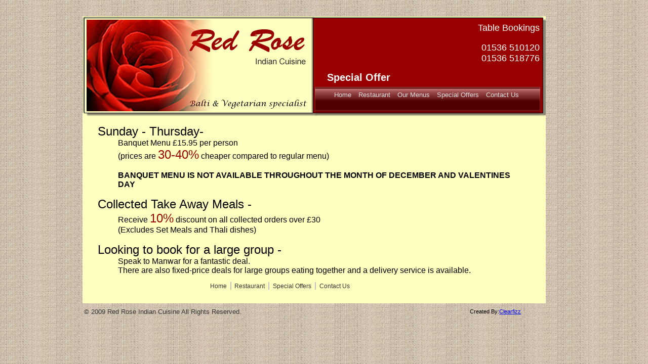

--- FILE ---
content_type: text/html
request_url: http://redroserestaurant.co.uk/specialoffer.html
body_size: 6816
content:
<!DOCTYPE html PUBLIC "-//W3C//DTD XHTML 1.0 Transitional//EN" "http://www.w3.org/TR/xhtml1/DTD/xhtml1-transitional.dtd">
<html xmlns="http://www.w3.org/1999/xhtml"><!-- InstanceBegin template="/Templates/RedRoseMaster.dwt" codeOutsideHTMLIsLocked="false" -->
<head>
<link href="styles/images.css" rel="stylesheet" type="text/css" />
<link href="styles/fonts.css" rel="stylesheet" type="text/css" />
<link href="styles/colours.css" rel="stylesheet" type="text/css" />
<link href="styles/layout.css" rel="stylesheet" type="text/css" />
<meta http-equiv="Content-Type" content="text/html; charset=utf-8" />
<!-- InstanceBeginEditable name="doctitle" -->
<title>Red Rose - Indian Cuisine specialising in Balti and Vegetarian dishes, Kettering, Northants, NN16 0AW</title>
<META NAME="DESCRIPTION" CONTENT="Red Rose is an Indian Restaurant specializing in Balti and Vegetarian dishes. Based in Kettering." />
<META NAME="KEYWORDS" CONTENT="RedRose, Red Rose Indian Restaurant, Indian Restaurant, Balti Dishes, Kettering, Northamptonshire, Indian Cusine, Curry House, Authentic Indian Dishes, Curry Lover, Curries, Curry Dishes, Vegetarian Specialist, Four-course Meal, Fixed Price Deals" />

<!-- InstanceEndEditable -->
<!-- InstanceBeginEditable name="head" --><!-- InstanceEndEditable -->
<style media="all" type="text/css">@import "menu/menu_style.css";</style>
<!--[if IE]>
	<style media="all" type="text/css">@import "menu/ie.css";</style>
	<style media="all" type="text/css">@import "styles/ielayout.css";</style>
<![endif]-->
<style type="text/css">

<!--
-->
</style>
</head>
<body class="oneColLiqCtrHdr">
	<div id ="outer-container">
        <div id="container">
            <div id="header">
                <h1>Red Rose Restaurant</h1>
                <div id="header-right">
                    <div id="tablebookings">
                        <p>
                        Table Bookings</p>
                        <br/>
                        <span>01536 510120
                        <br/>
                        01536 518776</span>
						<!-- InstanceBeginEditable name="tablebookings" -->
				    	<h2>Special Offer</h2>
                   	<!-- InstanceEndEditable -->
                    </div> <!-- tablebookings -->
                    <div class="nav">
                        <div class="table">
                            <ul class="select">
                                <li><a href="index.htm" target="_self">Home</a> </li>
                            </ul>
                            <ul class="select">
                                <li><a href="restaurant.html" target="_self">Restaurant</a> </li>
                            </ul>
                            <ul class="select">
                                <li><a href="#" target="_self">Our Menus</a>
                                    <div class="select_sub">
                                        <ul class="sub"> 
                                            <li><a href="takeawaymenu.pdf"  target="_blank">Take-away</a></li>
                                            <li><a href="DiningIn.pdf" target="_blank">Dining-in</a></li>
                                            <li><span>-</span></li>
                                            <li><a href="banquet_menu.pdf" target="_self">Banquet</a></li>
                                            
                                        </ul>
                                    </div>
                                </li>
                            </ul>
                            <ul class="select">
                                <li><a href="specialoffer.html" target="_self">Special Offers</a> </li>
                            </ul>
                            <ul class="select">
                                <li><a href="contactUs.html" target="_self">Contact Us</a> </li>
                            </ul>
                        </div> <!-- table -->
                    </div> <!-- nav -->
                </div> <!-- header-right -->
            </div><!-- end #header -->
            <div id="mainContent">
                <h1>Red Rose Restaurant</h1>
				
                <!-- InstanceBeginEditable name="maincontent" -->
            <div id="specialContent">
                <p><h2 class="cushycms" style="display:inline;">Sunday - Thursday-</h2><dd class="cushycms">Banquet Menu &pound;15.95 per person<br />
(prices are <span>30-40%</span> cheaper compared to regular menu)<br />
<br />
<strong>BANQUET MENU IS NOT AVAILABLE THROUGHOUT THE MONTH OF DECEMBER AND VALENTINES DAY</strong><br />
</dd>
                

                
                <p><h2 class="cushycms" style="display:inline;">Collected Take Away Meals -</h2><dd class="cushycms">
                Receive <span>10%</span> discount on all collected orders over &pound;30<br>
                (Excludes Set Meals and Thali dishes)

                <!--Receive <span>15%</span> discount by quoting Red Rose&#39;s Website.&nbsp; Minimum spend &pound;15.00<br />-->
</dd>
                <p><h2 class="cushycms" style="display:inline;">Looking to book for a large group -</h2><dd class="cushycms">Speak to Manwar for a fantastic deal.<br />
There are also fixed-price deals for large groups eating together and a delivery service is available.</dd>
			            
            <!-- InstanceEndEditable --> 
				<!-- InstanceBeginEditable name="welcomeText" --> 
				<!-- InstanceEndEditable -->
               
            </div><!-- end #mainContent -->
            <div id="footer">
                <div>
                    <ul class="horizontal">
                        <li><a href="index.htm">Home</a></li>
                        <li><a href="restaurant.html">Restaurant</a></li>
                        <li><a href="specialoffer.html">Special Offers</a></li>
                        <li class="last"><a href="contactus.html">Contact Us</a></li>
                    </ul>
                </div>
				<!-- InstanceBeginEditable name="clearing" --> 
				<br style="clear:both" />
				
                <!-- InstanceEndEditable -->
                
                <table width="100%">
                    <tr>
                        <td>
                            <div id="copyright">
                                &copy; 2009 Red Rose Indian Cuisine All Rights Reserved.
                            </div>
                        </td>
                        <td>
                            <div id="clearfizz">
                                Created By:<a href="http://clearfizz.co.uk" target="_blank">Clearfizz</a>
                            </div>
						</td>
                    </tr>
                </table>
            </div>
<!-- end #footer -->
        </div><!-- end #container -->
    </div> <!-- outer-container -->
</body>
<!-- InstanceEnd --></html>

--- FILE ---
content_type: text/css
request_url: http://redroserestaurant.co.uk/styles/images.css
body_size: 1063
content:
@charset "utf-8";
/* CSS Document */

body {
	background: url(../images/canvasimage.png);
}

.oneColLiqCtrHdr #outer-container {
	background: url(../images/canvasimage.png);
}

.oneColLiqCtrHdr #header {
	background:url(../images/header-yellowbox.png) no-repeat; 
}

.oneColLiqCtrHdr #header-right {
	background:url(../images/header-redbox.png) no-repeat;
}


.oneColLiqCtrHdr #welcomeText span{
	background:url(../images/redrose-small.png) no-repeat;
}
.oneColLiqCtrHdr #peopleImage{
	background:url(../images/people.png) no-repeat;
}
.oneColLiqCtrHdr #manwarImage{
	background:url(../images/manwar.png) no-repeat;
}
.oneColLiqCtrHdr #menuImage{
	background:url(../images/menu.png) no-repeat;
}

.oneColLiqCtrHdr #menuoptions{
	background:url(../images/menubar.png) no-repeat;
}


.oneColLiqCtrHdr img.lineseparator{
	background:url(../images/lineseparator_2.gif) no-repeat;
}
.oneColLiqCtrHdr img.lineseparator2{
	background:url(../images/lineseparator_2.gif) no-repeat;
}

.oneColLiqCtrHdr #addressMap{
	background:url(../images/map.png);
	
}
            






--- FILE ---
content_type: text/css
request_url: http://redroserestaurant.co.uk/styles/fonts.css
body_size: 2140
content:
@charset "utf-8";
/* CSS Document */

body {
	font: 100% Verdana, Arial, Helvetica, sans-serif;
}


.oneColLiqCtrHdr #welcomeText p{
	font: 123% 'Verdana', Arial, Helvetica, sans-serif;
}


.oneColLiqCtrHdr #tablebookings{
	font-family:'Verdana', Arial, Helvetica, sans-serif;
	font-size:18px;
}


.oneColLiqCtrHdr #tablebookings h2{
	font-family:'Verdana', Arial, Helvetica, sans-serif;
	font-size:20px;
}


.oneColLiqCtrHdr #tablebookings span{ 
	font-family:'Verdana', Arial, Helvetica, sans-serif;
	font-size:18px;
}


.oneColLiqCtrHdr ul.horizontal {
	font-family:'Verdana', Arial, Helvetica, sans-serif;
	font-size:85%;
}
.oneColLiqCtrHdr ul.horizontal li a{
	font-family:'Verdana', Arial, Helvetica, sans-serif;
	font-size:85%;
}

.oneColLiqCtrHdr .styling{
	
	font-size:145%;
}

.oneColLiqCtrHdr #openingDays{
	font: 123% "Verdana", Arial, Helvetica, sans-serif;
}
.oneColLiqCtrHdr #openingDays span{
	font: 65% "Verdana", Arial, Helvetica, sans-serif;
}
.oneColLiqCtrHdr #openingTimes{
	font: 123% "Verdana", Arial, Helvetica, sans-serif;
}
.oneColLiqCtrHdr #tel{
	font: 123% "Verdana", Arial, Helvetica, sans-serif;
}
.oneColLiqCtrHdr #email{
	font: 123% "Verdana", Arial, Helvetica, sans-serif;
}

.oneColLiqCtrHdr #addressdetails{
	font: 123% 'Verdana', Arial, Helvetica, sans-serif;
}

.oneColLiqCtrHdr #footer ul.horizontal li a {
	font-size:90%;
}


.oneColLiqCtrHdr #clearfizz{
	font-family:"Verdana", Arial, Helvetica, sans-serif;
	font-size:70%;
} 

.oneColLiqCtrHdr #copyright{
	font-family:"Verdana", Arial, Helvetica, sans-serif;
	font-size:80%;
} 

dl.foodmenu {
	margin:1ex;
	width:97%;
}

.oneColLiqCtrHdr #mainContent{
	font-family:"Verdana", Arial, Helvetica, sans-serif;
}

.oneColLiqCtrHdr #mainContent span{
}
.oneColLiqCtrHdr #specialContent h2{
	font-weight:normal;
}

dl.foodmenu dt {font-weight:normal; color:#000; margin:3px; clear:both;}
dl.foodmenu dt span { float:right; font-family:inherit;	font-size:normal; margin-top:-0.3ex; margin-bottom:0.5ex;} 
dl.foodmenu dd { font-style:italic; color:#333; font-size:12px; letter-spacing:0.1ex; text-align:justify; }
#specialContent span { font-size:x-large; }

--- FILE ---
content_type: text/css
request_url: http://redroserestaurant.co.uk/styles/colours.css
body_size: 1012
content:
@charset "utf-8";
/* CSS Document */

body {
	color: #000000;
}


.oneColLiqCtrHdr #container {
	background: #ffffbf;
}


.oneColLiqCtrHdr #mainContent {
	background: #ffffbf;
}
.oneColLiqCtrHdr #mainContent span{
	color:#900;
}

.oneColLiqCtrHdr #welcomeText p{
	color:#990000;
}
.oneColLiqCtrHdr #aboutUsContent span{
	color:#369;
}
.oneColLiqCtrHdr #aboutUsContent span.styling{
	color:#990000;
}
.oneColLiqCtrHdr .styling{
	color:#990000;	
}

.oneColLiqCtrHdr #openingDays{
	color:#990000;
}

.oneColLiqCtrHdr #openingTimes{
	color:#990000;
}
.oneColLiqCtrHdr #tel{
	color:#990000;
}
.oneColLiqCtrHdr #email{
	color:#990000;
}
.oneColLiqCtrHdr #addressdetails{
	color:#990000;
}
.oneColLiqCtrHdr #tablebookings{
	color:#FFF;
}


.oneColLiqCtrHdr #tablebookings span{ 
	color:#FFF;
}


.oneColLiqCtrHdr ul.horizontal li a {
	color:#FFF;
}

.oneColLiqCtrHdr #footer ul.horizontal li a {
	color:#333333;
}

.oneColLiqCtrHdr #copyright{
	color:#333333;
} 


.oneColLiqCtrHdr #footer { 
	background:#ffffbf;
} 




--- FILE ---
content_type: text/css
request_url: http://redroserestaurant.co.uk/styles/layout.css
body_size: 5177
content:
@charset "utf-8";
/* CSS Document */

body {
	margin: 0; /* it's good practice to zero the margin and padding of the body element to account for differing browser defaults */
	padding: 0;
	text-align: center; /* this centers the container in IE 5 browsers. The text is then set to the left aligned default in the #container selector */
}
 
.oneColLiqCtrHdr #outer-container {
	width: 97%;  /* this will create a container 80% of the browser width */
	margin-top: 2em; /* the auto margins (in conjunction with a width) center the page */
	text-align: left; /* this overrides the text-align: center on the body element. */
}
 
.oneColLiqCtrHdr #container {
	width: 915px;  /* this will create a container 80% of the browser width */
	margin: 0 auto; /* the auto margins (in conjunction with a width) center the page */
	text-align: left; /* this overrides the text-align: center on the body element. */
}
 
.oneColLiqCtrHdr #header {
	position:relative;
	height:198px;
}
.oneColLiqCtrHdr #header-right {
	width:463px;
	height:198px;
	float:right;
	left:5px;
}

.oneColLiqCtrHdr #tablebookings{
	float:right;
	margin-right:0.7em;
}
.oneColLiqCtrHdr #tablebookings p{
	float:right;
	margin-top:0.7em;
}
 
 
.oneColLiqCtrHdr #tablebookings span{ 
	clear:both;
	float:right;
}
 
.oneColLiqCtrHdr #tablebookings h2{
	clear:right;
	width:420px;
	float:left;
}


 

.oneColLiqCtrHdr #peopleImage{
	width:270px;
	height:190px;
	margin-left:4%;

}
.oneColLiqCtrHdr #manwarImage{
	width:270px;
	height:190px;
	margin-left:4%;
}

.oneColLiqCtrHdr #menuImage{
	width:229px;
	height:260px;
	margin-left:40px;
}

.oneColLiqCtrHdr #header h1 {
	margin: 0; /* zeroing the margin of the last element in the #header div will avoid margin collapse - an unexplainable space between divs. If the div has a border around it, this is not necessary as that also avoids the margin collapse */
	padding: 10px 0; /* using padding instead of margin will allow you to keep the element away from the edges of the div */
	display:none;
}
 

.oneColLiqCtrHdr #mainContent {
	background: #ffffbf;
	margin:40 auto;
	width:95%;
}
 
.oneColLiqCtrHdr #mainContent p{
	margin:40 auto;
	width:95%;
	padding-left:30px;
}

.oneColLiqCtrHdr #mainContent span{
	padding-left:10px;
}

.oneColLiqCtrHdr #specialContent span{
	padding-left:0px;
}

.oneColLiqCtrHdr #specialContent{
	margin-left:30px;
}

.oneColLiqCtrHdr #leftsidemenu{
	width:48%;
	float:left;
	margin-right:1ex;
}

.oneColLiqCtrHdr #rightsidemenu{
	width:48%;
	float:left;
	margin-left:1ex;
}

 
.oneColLiqCtrHdr #mainContent .tablestyle thead th{
	font-size:95%;  
}
.oneColLiqCtrHdr #mainContent .tablestyle thead tr{
	font-size:95%;
	font-weight:400;
}

.oneColLiqCtrHdr #mainContent .tablestyle th{
	font-size:67%;  
}

.oneColLiqCtrHdr #mainContent .tablestyle td{
	font-size:70%;  
}

.oneColLiqCtrHdr #mainContent h1{
	display:none;
	
}

.oneColLiqCtrHdr #flashborder{
	padding:10px;
	border:1px solid #999;
	width:868px;
	height:341px;
	padding-left:15px;
	margin:10px;
	margin-top:1em;
	
}


.oneColLiqCtrHdr #welcomeText{
	float:right;
	
}
 
.oneColLiqCtrHdr .styling{
	float:right;
	
}

 
.oneColLiqCtrHdr #welcomeText p{
	line-height:1.5em;
	text-align:center;
	width:250px;
	height:80%;

}
 
.oneColLiqCtrHdr #welcomeText span{
	width:130px;
	height:28px;
	float:left;
	margin-left:60px;
}

.oneColLiqCtrHdr #aboutUsContent{
	position:relative;
	margin:3em;
}
.oneColLiqCtrHdr #border{
	position:relative;
	left:20px;
	top:20PX;
	width:340px;
	height:300px;
}

.oneColLiqCtrHdr #openingDays{

	position:relative;
	top:20px;
	left:20px;
}
.oneColLiqCtrHdr #openingTimes p{
	position:relative;
	top:40px;
	text-align:right;
	left:-50px;
	width:340px;
}

.oneColLiqCtrHdr #tel{
	position:relative;
	top:70px;
	text-align:right;
	left:-85px;
}


.oneColLiqCtrHdr #email{
	position:relative;
	top:80px;
	left:26px;
}

.oneColLiqCtrHdr #addressdetails{
	position:relative;
	float:right;
	top:50px;
	left:-230px;
}
.oneColLiqCtrHdr #addressMap{
	position:absolute;
	float:right;
	left:250px;
	top:-20px;
	width:264px;
	height:264px;
}
.oneColLiqCtrHdr .italicContent{
	text-align:center;
}
.oneColLiqCtrHdr .capitalContent{
	text-align:center;
}

.oneColLiqCtrHdr #footer { 
	position:relative;
	top:0px;
	height:42px;
	width:100%;
} 
 
.oneColLiqCtrHdr #footer ul.horizontal {
	position:relative;
	padding:0;
	margin-left:18em;
	width:32em;
}

.oneColLiqCtrHdr #footer ul.horizontal li {
	list-style-type: none;
	text-align:center;
	cursor: pointer;
	float:left;
	padding-left:0.5em;
	padding-right:0.5em;
	border-right: 2px silver solid;
	width:auto;
}

.oneColLiqCtrHdr #footer ul.horizontal li a{
	text-decoration:none;
}

.oneColLiqCtrHdr #footer ul.horizontal li.last {
	border-right: 0;
}


.oneColLiqCtrHdr #footer p {
	margin: 0; /* zeroing the margins of the first element in the footer will avoid the possibility of margin collapse - a space between divs */
	float:left;
	padding-left:5px;
}
 
 .oneColLiqCtrHdr #clearfizz{
	position:relative;
	top:30px;
	float:right;
	text-decoration:none;
} 
 
.oneColLiqCtrHdr #clearfizz a{
	width:50px;
	height:13px;
}
 
.oneColLiqCtrHdr #copyright{
	position:relative;
top:30px;
	width:650px;
} 







--- FILE ---
content_type: text/css
request_url: http://redroserestaurant.co.uk/menu/menu_style.css
body_size: 1994
content:
.nav {
font-family:Verdana, Arial, Helvetica, sans-serif;
font-size:80%;
background: url(images/menubar.png) no-repeat; 
position:absolute;
bottom:0;
height:61px;
margin:0;
padding:0;
width: 455px;
z-index:100;
}

.nav .table {
display:table; 
margin:1em auto;
}

.nav .select,
.nav .current {
margin:0; 
padding:0; 
list-style:none; 
display:table-cell; 
white-space:nowrap;
}

.nav li {
margin:0; 
padding:0; 
height:auto; 
float:left;
}

.nav .select a  {
display:block; 
float:left; 
padding:0 1ex; 
text-decoration:none; 
line-height:1em;
white-space:nowrap; 
color:#dfdfdf;
}

.nav .select span {
display:block; 
float:left; 
padding:0;
text-decoration:none; 
line-height:1em;
white-space:nowrap; 
color:#dfdfdf;
}

.nav .select a:hover, 
.nav .select li:hover a {
	padding:0 1ex; 
	cursor:pointer; 
	color:#dfdfdf;
	line-height:1em;
	white-space:nowrap; 
}

.nav .select a b{
	}

.nav .select a:hover b, 
.nav .select li:hover a b {
	color:#FFFFBF;
}

.nav .select_sub {
display:none;
}

/* IE6 only */
.nav table {
border-collapse:collapse; 
margin:-1px; 
font-size:0.8em; 
width:0; 
height:0;
}

.nav .sub {
display:table; 
margin:1em auto; 
padding:0; 
list-style:none;
}

.nav .sub_active .current_sub a, 
.nav .sub_active a:hover {
background:transparent; 
color:#2b3238;
}

.nav .select :hover .select_sub, 
.nav .current .show {
display:block; 
position:absolute; 
width:auto; 
top:20px;
padding:0; 
z-index:100; 
left:0; 
text-align:center;
}

.nav .current .show {
z-index:10;
}

.nav .select :hover .sub li a, .nav .select :hover .sub li span, 
.nav .current .show .sub li a, .nav .current .show .sub li span {
	display:block;
	float:left;
	background:transparent;
	margin:0;
	white-space:nowrap;
	border:0;
	color:#FFFFBF;
}

.nav .current .sub li.sub_show a {
	color:#CCC;
	cursor:default;
}

.nav .select .sub li a {
	font-weight:normal;
}

.nav .select :hover .sub li a:hover, 
.nav .current .sub li a:hover {
	visibility:visible;
	color:#FFF;
	text-decoration:underline;
}